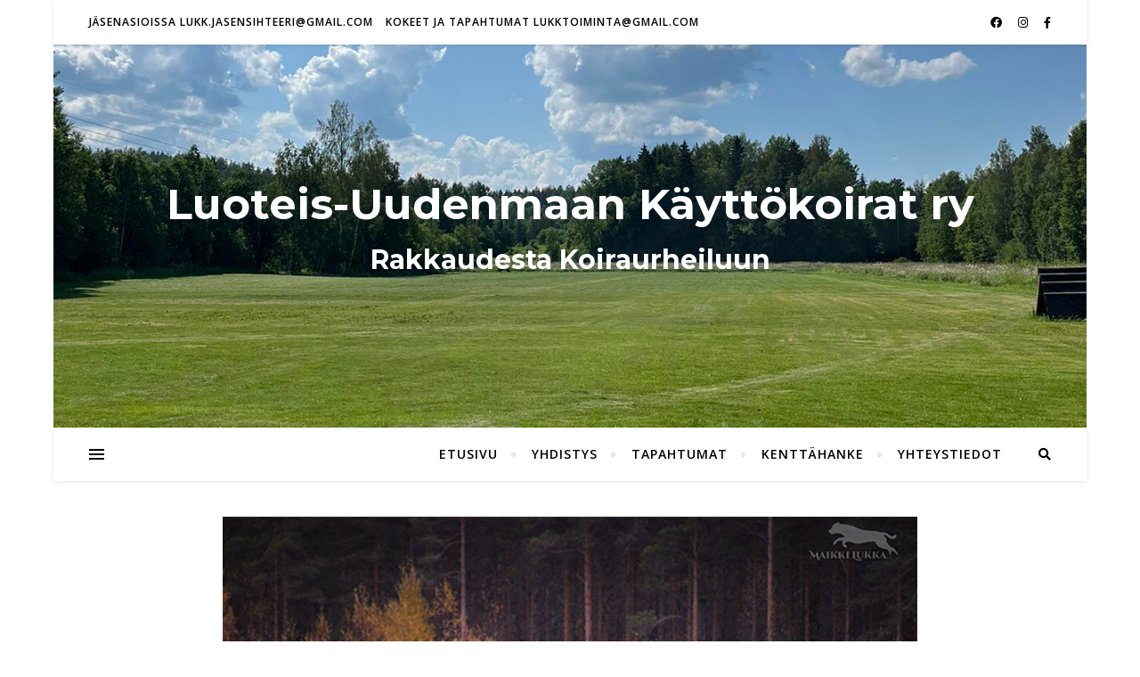

--- FILE ---
content_type: text/html; charset=UTF-8
request_url: https://www.lukkry.fi/?p=2668
body_size: 15995
content:
<!DOCTYPE html>
<html lang="fi">
<head>
	<meta charset="UTF-8">
	<meta name="viewport" content="width=device-width, initial-scale=1.0" />
	<link rel="profile" href="http://gmpg.org/xfn/11">

<title>Henrikalle ja Pokalle IFH RM-mestaruus &#8211; Luoteis-Uudenmaan K&auml;ytt&ouml;koirat ry</title>
<meta name='robots' content='max-image-preview:large' />
	<style>img:is([sizes="auto" i], [sizes^="auto," i]) { contain-intrinsic-size: 3000px 1500px }</style>
	<link rel='dns-prefetch' href='//fonts.googleapis.com' />
<link rel="alternate" type="application/rss+xml" title="Luoteis-Uudenmaan K&auml;ytt&ouml;koirat ry &raquo; syöte" href="https://www.lukkry.fi/?feed=rss2" />
<link rel="alternate" type="application/rss+xml" title="Luoteis-Uudenmaan K&auml;ytt&ouml;koirat ry &raquo; kommenttien syöte" href="https://www.lukkry.fi/?feed=comments-rss2" />
<script type="text/javascript">
/* <![CDATA[ */
window._wpemojiSettings = {"baseUrl":"https:\/\/s.w.org\/images\/core\/emoji\/16.0.1\/72x72\/","ext":".png","svgUrl":"https:\/\/s.w.org\/images\/core\/emoji\/16.0.1\/svg\/","svgExt":".svg","source":{"concatemoji":"https:\/\/www.lukkry.fi\/wp-includes\/js\/wp-emoji-release.min.js?ver=6.8.3"}};
/*! This file is auto-generated */
!function(s,n){var o,i,e;function c(e){try{var t={supportTests:e,timestamp:(new Date).valueOf()};sessionStorage.setItem(o,JSON.stringify(t))}catch(e){}}function p(e,t,n){e.clearRect(0,0,e.canvas.width,e.canvas.height),e.fillText(t,0,0);var t=new Uint32Array(e.getImageData(0,0,e.canvas.width,e.canvas.height).data),a=(e.clearRect(0,0,e.canvas.width,e.canvas.height),e.fillText(n,0,0),new Uint32Array(e.getImageData(0,0,e.canvas.width,e.canvas.height).data));return t.every(function(e,t){return e===a[t]})}function u(e,t){e.clearRect(0,0,e.canvas.width,e.canvas.height),e.fillText(t,0,0);for(var n=e.getImageData(16,16,1,1),a=0;a<n.data.length;a++)if(0!==n.data[a])return!1;return!0}function f(e,t,n,a){switch(t){case"flag":return n(e,"\ud83c\udff3\ufe0f\u200d\u26a7\ufe0f","\ud83c\udff3\ufe0f\u200b\u26a7\ufe0f")?!1:!n(e,"\ud83c\udde8\ud83c\uddf6","\ud83c\udde8\u200b\ud83c\uddf6")&&!n(e,"\ud83c\udff4\udb40\udc67\udb40\udc62\udb40\udc65\udb40\udc6e\udb40\udc67\udb40\udc7f","\ud83c\udff4\u200b\udb40\udc67\u200b\udb40\udc62\u200b\udb40\udc65\u200b\udb40\udc6e\u200b\udb40\udc67\u200b\udb40\udc7f");case"emoji":return!a(e,"\ud83e\udedf")}return!1}function g(e,t,n,a){var r="undefined"!=typeof WorkerGlobalScope&&self instanceof WorkerGlobalScope?new OffscreenCanvas(300,150):s.createElement("canvas"),o=r.getContext("2d",{willReadFrequently:!0}),i=(o.textBaseline="top",o.font="600 32px Arial",{});return e.forEach(function(e){i[e]=t(o,e,n,a)}),i}function t(e){var t=s.createElement("script");t.src=e,t.defer=!0,s.head.appendChild(t)}"undefined"!=typeof Promise&&(o="wpEmojiSettingsSupports",i=["flag","emoji"],n.supports={everything:!0,everythingExceptFlag:!0},e=new Promise(function(e){s.addEventListener("DOMContentLoaded",e,{once:!0})}),new Promise(function(t){var n=function(){try{var e=JSON.parse(sessionStorage.getItem(o));if("object"==typeof e&&"number"==typeof e.timestamp&&(new Date).valueOf()<e.timestamp+604800&&"object"==typeof e.supportTests)return e.supportTests}catch(e){}return null}();if(!n){if("undefined"!=typeof Worker&&"undefined"!=typeof OffscreenCanvas&&"undefined"!=typeof URL&&URL.createObjectURL&&"undefined"!=typeof Blob)try{var e="postMessage("+g.toString()+"("+[JSON.stringify(i),f.toString(),p.toString(),u.toString()].join(",")+"));",a=new Blob([e],{type:"text/javascript"}),r=new Worker(URL.createObjectURL(a),{name:"wpTestEmojiSupports"});return void(r.onmessage=function(e){c(n=e.data),r.terminate(),t(n)})}catch(e){}c(n=g(i,f,p,u))}t(n)}).then(function(e){for(var t in e)n.supports[t]=e[t],n.supports.everything=n.supports.everything&&n.supports[t],"flag"!==t&&(n.supports.everythingExceptFlag=n.supports.everythingExceptFlag&&n.supports[t]);n.supports.everythingExceptFlag=n.supports.everythingExceptFlag&&!n.supports.flag,n.DOMReady=!1,n.readyCallback=function(){n.DOMReady=!0}}).then(function(){return e}).then(function(){var e;n.supports.everything||(n.readyCallback(),(e=n.source||{}).concatemoji?t(e.concatemoji):e.wpemoji&&e.twemoji&&(t(e.twemoji),t(e.wpemoji)))}))}((window,document),window._wpemojiSettings);
/* ]]> */
</script>
<link rel='stylesheet' id='pt-cv-public-style-css' href='https://www.lukkry.fi/wp-content/plugins/content-views-query-and-display-post-page/public/assets/css/cv.css?ver=4.2' type='text/css' media='all' />
<style id='wp-emoji-styles-inline-css' type='text/css'>

	img.wp-smiley, img.emoji {
		display: inline !important;
		border: none !important;
		box-shadow: none !important;
		height: 1em !important;
		width: 1em !important;
		margin: 0 0.07em !important;
		vertical-align: -0.1em !important;
		background: none !important;
		padding: 0 !important;
	}
</style>
<link rel='stylesheet' id='wp-block-library-css' href='https://www.lukkry.fi/wp-includes/css/dist/block-library/style.min.css?ver=6.8.3' type='text/css' media='all' />
<style id='classic-theme-styles-inline-css' type='text/css'>
/*! This file is auto-generated */
.wp-block-button__link{color:#fff;background-color:#32373c;border-radius:9999px;box-shadow:none;text-decoration:none;padding:calc(.667em + 2px) calc(1.333em + 2px);font-size:1.125em}.wp-block-file__button{background:#32373c;color:#fff;text-decoration:none}
</style>
<style id='sign-up-sheets-sheet-style-inline-css' type='text/css'>
/*!***************************************************************************************************************************************************************************************************************************************!*\
  !*** css ./node_modules/css-loader/dist/cjs.js??ruleSet[1].rules[3].use[1]!./node_modules/postcss-loader/dist/cjs.js??ruleSet[1].rules[3].use[2]!./node_modules/sass-loader/dist/cjs.js??ruleSet[1].rules[3].use[3]!./src/style.scss ***!
  \***************************************************************************************************************************************************************************************************************************************/


</style>
<style id='global-styles-inline-css' type='text/css'>
:root{--wp--preset--aspect-ratio--square: 1;--wp--preset--aspect-ratio--4-3: 4/3;--wp--preset--aspect-ratio--3-4: 3/4;--wp--preset--aspect-ratio--3-2: 3/2;--wp--preset--aspect-ratio--2-3: 2/3;--wp--preset--aspect-ratio--16-9: 16/9;--wp--preset--aspect-ratio--9-16: 9/16;--wp--preset--color--black: #000000;--wp--preset--color--cyan-bluish-gray: #abb8c3;--wp--preset--color--white: #ffffff;--wp--preset--color--pale-pink: #f78da7;--wp--preset--color--vivid-red: #cf2e2e;--wp--preset--color--luminous-vivid-orange: #ff6900;--wp--preset--color--luminous-vivid-amber: #fcb900;--wp--preset--color--light-green-cyan: #7bdcb5;--wp--preset--color--vivid-green-cyan: #00d084;--wp--preset--color--pale-cyan-blue: #8ed1fc;--wp--preset--color--vivid-cyan-blue: #0693e3;--wp--preset--color--vivid-purple: #9b51e0;--wp--preset--gradient--vivid-cyan-blue-to-vivid-purple: linear-gradient(135deg,rgba(6,147,227,1) 0%,rgb(155,81,224) 100%);--wp--preset--gradient--light-green-cyan-to-vivid-green-cyan: linear-gradient(135deg,rgb(122,220,180) 0%,rgb(0,208,130) 100%);--wp--preset--gradient--luminous-vivid-amber-to-luminous-vivid-orange: linear-gradient(135deg,rgba(252,185,0,1) 0%,rgba(255,105,0,1) 100%);--wp--preset--gradient--luminous-vivid-orange-to-vivid-red: linear-gradient(135deg,rgba(255,105,0,1) 0%,rgb(207,46,46) 100%);--wp--preset--gradient--very-light-gray-to-cyan-bluish-gray: linear-gradient(135deg,rgb(238,238,238) 0%,rgb(169,184,195) 100%);--wp--preset--gradient--cool-to-warm-spectrum: linear-gradient(135deg,rgb(74,234,220) 0%,rgb(151,120,209) 20%,rgb(207,42,186) 40%,rgb(238,44,130) 60%,rgb(251,105,98) 80%,rgb(254,248,76) 100%);--wp--preset--gradient--blush-light-purple: linear-gradient(135deg,rgb(255,206,236) 0%,rgb(152,150,240) 100%);--wp--preset--gradient--blush-bordeaux: linear-gradient(135deg,rgb(254,205,165) 0%,rgb(254,45,45) 50%,rgb(107,0,62) 100%);--wp--preset--gradient--luminous-dusk: linear-gradient(135deg,rgb(255,203,112) 0%,rgb(199,81,192) 50%,rgb(65,88,208) 100%);--wp--preset--gradient--pale-ocean: linear-gradient(135deg,rgb(255,245,203) 0%,rgb(182,227,212) 50%,rgb(51,167,181) 100%);--wp--preset--gradient--electric-grass: linear-gradient(135deg,rgb(202,248,128) 0%,rgb(113,206,126) 100%);--wp--preset--gradient--midnight: linear-gradient(135deg,rgb(2,3,129) 0%,rgb(40,116,252) 100%);--wp--preset--font-size--small: 13px;--wp--preset--font-size--medium: 20px;--wp--preset--font-size--large: 36px;--wp--preset--font-size--x-large: 42px;--wp--preset--spacing--20: 0.44rem;--wp--preset--spacing--30: 0.67rem;--wp--preset--spacing--40: 1rem;--wp--preset--spacing--50: 1.5rem;--wp--preset--spacing--60: 2.25rem;--wp--preset--spacing--70: 3.38rem;--wp--preset--spacing--80: 5.06rem;--wp--preset--shadow--natural: 6px 6px 9px rgba(0, 0, 0, 0.2);--wp--preset--shadow--deep: 12px 12px 50px rgba(0, 0, 0, 0.4);--wp--preset--shadow--sharp: 6px 6px 0px rgba(0, 0, 0, 0.2);--wp--preset--shadow--outlined: 6px 6px 0px -3px rgba(255, 255, 255, 1), 6px 6px rgba(0, 0, 0, 1);--wp--preset--shadow--crisp: 6px 6px 0px rgba(0, 0, 0, 1);}:where(.is-layout-flex){gap: 0.5em;}:where(.is-layout-grid){gap: 0.5em;}body .is-layout-flex{display: flex;}.is-layout-flex{flex-wrap: wrap;align-items: center;}.is-layout-flex > :is(*, div){margin: 0;}body .is-layout-grid{display: grid;}.is-layout-grid > :is(*, div){margin: 0;}:where(.wp-block-columns.is-layout-flex){gap: 2em;}:where(.wp-block-columns.is-layout-grid){gap: 2em;}:where(.wp-block-post-template.is-layout-flex){gap: 1.25em;}:where(.wp-block-post-template.is-layout-grid){gap: 1.25em;}.has-black-color{color: var(--wp--preset--color--black) !important;}.has-cyan-bluish-gray-color{color: var(--wp--preset--color--cyan-bluish-gray) !important;}.has-white-color{color: var(--wp--preset--color--white) !important;}.has-pale-pink-color{color: var(--wp--preset--color--pale-pink) !important;}.has-vivid-red-color{color: var(--wp--preset--color--vivid-red) !important;}.has-luminous-vivid-orange-color{color: var(--wp--preset--color--luminous-vivid-orange) !important;}.has-luminous-vivid-amber-color{color: var(--wp--preset--color--luminous-vivid-amber) !important;}.has-light-green-cyan-color{color: var(--wp--preset--color--light-green-cyan) !important;}.has-vivid-green-cyan-color{color: var(--wp--preset--color--vivid-green-cyan) !important;}.has-pale-cyan-blue-color{color: var(--wp--preset--color--pale-cyan-blue) !important;}.has-vivid-cyan-blue-color{color: var(--wp--preset--color--vivid-cyan-blue) !important;}.has-vivid-purple-color{color: var(--wp--preset--color--vivid-purple) !important;}.has-black-background-color{background-color: var(--wp--preset--color--black) !important;}.has-cyan-bluish-gray-background-color{background-color: var(--wp--preset--color--cyan-bluish-gray) !important;}.has-white-background-color{background-color: var(--wp--preset--color--white) !important;}.has-pale-pink-background-color{background-color: var(--wp--preset--color--pale-pink) !important;}.has-vivid-red-background-color{background-color: var(--wp--preset--color--vivid-red) !important;}.has-luminous-vivid-orange-background-color{background-color: var(--wp--preset--color--luminous-vivid-orange) !important;}.has-luminous-vivid-amber-background-color{background-color: var(--wp--preset--color--luminous-vivid-amber) !important;}.has-light-green-cyan-background-color{background-color: var(--wp--preset--color--light-green-cyan) !important;}.has-vivid-green-cyan-background-color{background-color: var(--wp--preset--color--vivid-green-cyan) !important;}.has-pale-cyan-blue-background-color{background-color: var(--wp--preset--color--pale-cyan-blue) !important;}.has-vivid-cyan-blue-background-color{background-color: var(--wp--preset--color--vivid-cyan-blue) !important;}.has-vivid-purple-background-color{background-color: var(--wp--preset--color--vivid-purple) !important;}.has-black-border-color{border-color: var(--wp--preset--color--black) !important;}.has-cyan-bluish-gray-border-color{border-color: var(--wp--preset--color--cyan-bluish-gray) !important;}.has-white-border-color{border-color: var(--wp--preset--color--white) !important;}.has-pale-pink-border-color{border-color: var(--wp--preset--color--pale-pink) !important;}.has-vivid-red-border-color{border-color: var(--wp--preset--color--vivid-red) !important;}.has-luminous-vivid-orange-border-color{border-color: var(--wp--preset--color--luminous-vivid-orange) !important;}.has-luminous-vivid-amber-border-color{border-color: var(--wp--preset--color--luminous-vivid-amber) !important;}.has-light-green-cyan-border-color{border-color: var(--wp--preset--color--light-green-cyan) !important;}.has-vivid-green-cyan-border-color{border-color: var(--wp--preset--color--vivid-green-cyan) !important;}.has-pale-cyan-blue-border-color{border-color: var(--wp--preset--color--pale-cyan-blue) !important;}.has-vivid-cyan-blue-border-color{border-color: var(--wp--preset--color--vivid-cyan-blue) !important;}.has-vivid-purple-border-color{border-color: var(--wp--preset--color--vivid-purple) !important;}.has-vivid-cyan-blue-to-vivid-purple-gradient-background{background: var(--wp--preset--gradient--vivid-cyan-blue-to-vivid-purple) !important;}.has-light-green-cyan-to-vivid-green-cyan-gradient-background{background: var(--wp--preset--gradient--light-green-cyan-to-vivid-green-cyan) !important;}.has-luminous-vivid-amber-to-luminous-vivid-orange-gradient-background{background: var(--wp--preset--gradient--luminous-vivid-amber-to-luminous-vivid-orange) !important;}.has-luminous-vivid-orange-to-vivid-red-gradient-background{background: var(--wp--preset--gradient--luminous-vivid-orange-to-vivid-red) !important;}.has-very-light-gray-to-cyan-bluish-gray-gradient-background{background: var(--wp--preset--gradient--very-light-gray-to-cyan-bluish-gray) !important;}.has-cool-to-warm-spectrum-gradient-background{background: var(--wp--preset--gradient--cool-to-warm-spectrum) !important;}.has-blush-light-purple-gradient-background{background: var(--wp--preset--gradient--blush-light-purple) !important;}.has-blush-bordeaux-gradient-background{background: var(--wp--preset--gradient--blush-bordeaux) !important;}.has-luminous-dusk-gradient-background{background: var(--wp--preset--gradient--luminous-dusk) !important;}.has-pale-ocean-gradient-background{background: var(--wp--preset--gradient--pale-ocean) !important;}.has-electric-grass-gradient-background{background: var(--wp--preset--gradient--electric-grass) !important;}.has-midnight-gradient-background{background: var(--wp--preset--gradient--midnight) !important;}.has-small-font-size{font-size: var(--wp--preset--font-size--small) !important;}.has-medium-font-size{font-size: var(--wp--preset--font-size--medium) !important;}.has-large-font-size{font-size: var(--wp--preset--font-size--large) !important;}.has-x-large-font-size{font-size: var(--wp--preset--font-size--x-large) !important;}
:where(.wp-block-post-template.is-layout-flex){gap: 1.25em;}:where(.wp-block-post-template.is-layout-grid){gap: 1.25em;}
:where(.wp-block-columns.is-layout-flex){gap: 2em;}:where(.wp-block-columns.is-layout-grid){gap: 2em;}
:root :where(.wp-block-pullquote){font-size: 1.5em;line-height: 1.6;}
</style>
<link rel='stylesheet' id='bard-style-css' href='https://www.lukkry.fi/wp-content/themes/bard/style.css?ver=1.4.9.8' type='text/css' media='all' />
<link rel='stylesheet' id='fontawesome-css' href='https://www.lukkry.fi/wp-content/themes/bard/assets/css/fontawesome/all.min.css?ver=6.8.3' type='text/css' media='all' />
<link rel='stylesheet' id='fontello-css' href='https://www.lukkry.fi/wp-content/themes/bard/assets/css/fontello.css?ver=6.8.3' type='text/css' media='all' />
<link rel='stylesheet' id='slick-css' href='https://www.lukkry.fi/wp-content/themes/bard/assets/css/slick.css?ver=6.8.3' type='text/css' media='all' />
<link rel='stylesheet' id='scrollbar-css' href='https://www.lukkry.fi/wp-content/themes/bard/assets/css/perfect-scrollbar.css?ver=6.8.3' type='text/css' media='all' />
<link rel='stylesheet' id='bard-woocommerce-css' href='https://www.lukkry.fi/wp-content/themes/bard/assets/css/woocommerce.css?ver=6.8.3' type='text/css' media='all' />
<link rel='stylesheet' id='bard-responsive-css' href='https://www.lukkry.fi/wp-content/themes/bard/assets/css/responsive.css?ver=6.8.3' type='text/css' media='all' />
<link rel='stylesheet' id='bard-montserratr-font-css' href='//fonts.googleapis.com/css?family=Montserrat%3A300%2C300i%2C400%2C400i%2C500%2C500i%2C600%2C600i%2C700%2C700i&#038;ver=1.0.0' type='text/css' media='all' />
<link rel='stylesheet' id='bard-opensans-font-css' href='//fonts.googleapis.com/css?family=Open+Sans%3A400%2C400i%2C600%2C600i%2C700%2C700i&#038;ver=1.0.0' type='text/css' media='all' />
<link rel='stylesheet' id='bard-arizonia-font-css' href='//fonts.googleapis.com/css?family=Arizonia%3A300%2C300i%2C400%2C400i%2C500%2C500i%2C600%2C600i%2C700%2C700i&#038;ver=1.0.0' type='text/css' media='all' />
<link rel='stylesheet' id='dashicons-css' href='https://www.lukkry.fi/wp-includes/css/dashicons.min.css?ver=6.8.3' type='text/css' media='all' />
<link rel='stylesheet' id='my-calendar-lists-css' href='https://www.lukkry.fi/wp-content/plugins/my-calendar/css/list-presets.css?ver=3.6.16' type='text/css' media='all' />
<link rel='stylesheet' id='my-calendar-reset-css' href='https://www.lukkry.fi/wp-content/plugins/my-calendar/css/reset.css?ver=3.6.16' type='text/css' media='all' />
<link rel='stylesheet' id='my-calendar-style-css' href='https://www.lukkry.fi/wp-content/plugins/my-calendar/styles/light.css?ver=3.6.16-light-css' type='text/css' media='all' />
<style id='my-calendar-style-inline-css' type='text/css'>

/* Styles by My Calendar - Joe Dolson https://www.joedolson.com/ */

.my-calendar-modal .event-title svg { background-color: #aee1f9; padding: 3px; }
.mc-main .mc_kokeet .event-title, .mc-main .mc_kokeet .event-title a { background: #aee1f9 !important; color: #000000 !important; }
.mc-main .mc_kokeet .event-title button { background: #aee1f9 !important; color: #000000 !important; }
.mc-main .mc_kokeet .event-title a:hover, .mc-main .mc_kokeet .event-title a:focus { background: #e1ffff !important;}
.mc-main .mc_kokeet .event-title button:hover, .mc-main .mc_kokeet .event-title button:focus { background: #e1ffff !important;}
.my-calendar-modal .event-title svg { background-color: #b8aef9; padding: 3px; }
.mc-main .mc_muu-toiminta .event-title, .mc-main .mc_muu-toiminta .event-title a { background: #b8aef9 !important; color: #000000 !important; }
.mc-main .mc_muu-toiminta .event-title button { background: #b8aef9 !important; color: #000000 !important; }
.mc-main .mc_muu-toiminta .event-title a:hover, .mc-main .mc_muu-toiminta .event-title a:focus { background: #ebe1ff !important;}
.mc-main .mc_muu-toiminta .event-title button:hover, .mc-main .mc_muu-toiminta .event-title button:focus { background: #ebe1ff !important;}
.my-calendar-modal .event-title svg { background-color: #f9daae; padding: 3px; }
.mc-main .mc_talkoot .event-title, .mc-main .mc_talkoot .event-title a { background: #f9daae !important; color: #000000 !important; }
.mc-main .mc_talkoot .event-title button { background: #f9daae !important; color: #000000 !important; }
.mc-main .mc_talkoot .event-title a:hover, .mc-main .mc_talkoot .event-title a:focus { background: #ffffe1 !important;}
.mc-main .mc_talkoot .event-title button:hover, .mc-main .mc_talkoot .event-title button:focus { background: #ffffe1 !important;}
.mc-main, .mc-event, .my-calendar-modal, .my-calendar-modal-overlay, .mc-event-list {--close-button: #b32d2e; --search-highlight-bg: #f5e6ab; --navbar-background: transparent; --nav-button-bg: #fff; --nav-button-color: #313233; --nav-button-border: #313233; --nav-input-border: #313233; --nav-input-background: #fff; --nav-input-color: #313233; --grid-cell-border: #0000001f; --grid-header-border: #313233; --grid-header-color: #313233; --grid-weekend-color: #313233; --grid-header-bg: transparent; --grid-weekend-bg: transparent; --grid-cell-background: transparent; --current-day-border: #313233; --current-day-color: #313233; --current-day-bg: transparent; --date-has-events-bg: #313233; --date-has-events-color: #f6f7f7; --primary-dark: #313233; --primary-light: #f6f7f7; --secondary-light: #fff; --secondary-dark: #000; --highlight-dark: #646970; --highlight-light: #f0f0f1; --calendar-heading: clamp( 1.125rem, 24px, 2.5rem ); --event-title: clamp( 1.25rem, 24px, 2.5rem ); --grid-date: 16px; --grid-date-heading: clamp( .75rem, 16px, 1.5rem ); --modal-title: 1.5rem; --navigation-controls: clamp( .75rem, 16px, 1.5rem ); --card-heading: 1.125rem; --list-date: 1.25rem; --author-card: clamp( .75rem, 14px, 1.5rem); --single-event-title: clamp( 1.25rem, 24px, 2.5rem ); --mini-time-text: clamp( .75rem, 14px 1.25rem ); --list-event-date: 1.25rem; --list-event-title: 1.2rem; --grid-max-width: 1260px; --list-preset-border-color: #000000; --list-preset-stripe-background: rgba( 0,0,0,.04 ); --list-preset-date-badge-background: #000; --list-preset-date-badge-color: #fff; --list-preset-background: transparent; --category-mc_kokeet: #aee1f9; --category-mc_muu-toiminta: #b8aef9; --category-mc_talkoot: #f9daae; }
</style>
<script type="text/javascript" src="https://www.lukkry.fi/wp-includes/js/jquery/jquery.min.js?ver=3.7.1" id="jquery-core-js"></script>
<script type="text/javascript" src="https://www.lukkry.fi/wp-includes/js/jquery/jquery-migrate.min.js?ver=3.4.1" id="jquery-migrate-js"></script>
<link rel="https://api.w.org/" href="https://www.lukkry.fi/index.php?rest_route=/" /><link rel="alternate" title="JSON" type="application/json" href="https://www.lukkry.fi/index.php?rest_route=/wp/v2/posts/2668" /><link rel="EditURI" type="application/rsd+xml" title="RSD" href="https://www.lukkry.fi/xmlrpc.php?rsd" />
<meta name="generator" content="WordPress 6.8.3" />
<link rel="canonical" href="https://www.lukkry.fi/?p=2668" />
<link rel='shortlink' href='https://www.lukkry.fi/?p=2668' />
<link rel="alternate" title="oEmbed (JSON)" type="application/json+oembed" href="https://www.lukkry.fi/index.php?rest_route=%2Foembed%2F1.0%2Fembed&#038;url=https%3A%2F%2Fwww.lukkry.fi%2F%3Fp%3D2668" />
<link rel="alternate" title="oEmbed (XML)" type="text/xml+oembed" href="https://www.lukkry.fi/index.php?rest_route=%2Foembed%2F1.0%2Fembed&#038;url=https%3A%2F%2Fwww.lukkry.fi%2F%3Fp%3D2668&#038;format=xml" />
<style id="bard_dynamic_css">body {background-color: #ffffff;}#top-bar {background-color: #ffffff;}#top-bar a {color: #000000;}#top-bar a:hover,#top-bar li.current-menu-item > a,#top-bar li.current-menu-ancestor > a,#top-bar .sub-menu li.current-menu-item > a,#top-bar .sub-menu li.current-menu-ancestor> a {color: #00a9ff;}#top-menu .sub-menu,#top-menu .sub-menu a {background-color: #ffffff;border-color: rgba(0,0,0, 0.05);}.header-logo a,.site-description,.header-socials-icon {color: #000000;}.site-description:before,.site-description:after {background: #000000;}.header-logo a:hover,.header-socials-icon:hover {color: #111111;}.entry-header {background-color: #ffffff;}#main-nav {background-color: #ffffff;box-shadow: 0px 1px 5px rgba(0,0,0, 0.1);}#main-nav a,#main-nav i,#main-nav #s {color: #000000;}.main-nav-sidebar div span,.sidebar-alt-close-btn span,.btn-tooltip {background-color: #000000;}.btn-tooltip:before {border-top-color: #000000;}#main-nav a:hover,#main-nav i:hover,#main-nav li.current-menu-item > a,#main-nav li.current-menu-ancestor > a,#main-nav .sub-menu li.current-menu-item > a,#main-nav .sub-menu li.current-menu-ancestor > a {color: #00a9ff;}.main-nav-sidebar:hover div span {background-color: #00a9ff;}#main-menu .sub-menu,#main-menu .sub-menu a {background-color: #ffffff;border-color: rgba(0,0,0, 0.05);}#main-nav #s {background-color: #ffffff;}#main-nav #s::-webkit-input-placeholder { /* Chrome/Opera/Safari */color: rgba(0,0,0, 0.7);}#main-nav #s::-moz-placeholder { /* Firefox 19+ */color: rgba(0,0,0, 0.7);}#main-nav #s:-ms-input-placeholder { /* IE 10+ */color: rgba(0,0,0, 0.7);}#main-nav #s:-moz-placeholder { /* Firefox 18- */color: rgba(0,0,0, 0.7);}/* Background */.sidebar-alt,.main-content,.featured-slider-area,#featured-links,.page-content select,.page-content input,.page-content textarea {background-color: #ffffff;}.featured-link .cv-inner {border-color: rgba(255,255,255, 0.4);}.featured-link:hover .cv-inner {border-color: rgba(255,255,255, 0.8);}#featured-links h6 {background-color: #ffffff;color: #000000;}/* Text */.page-content,.page-content select,.page-content input,.page-content textarea,.page-content .post-author a,.page-content .bard-widget a,.page-content .comment-author {color: #464646;}/* Title */.page-content h1,.page-content h2,.page-content h3,.page-content h4,.page-content h5,.page-content h6,.page-content .post-title a,.page-content .post-author a,.page-content .author-description h3 a,.page-content .related-posts h5 a,.page-content .blog-pagination .previous-page a,.page-content .blog-pagination .next-page a,blockquote,.page-content .post-share a,.page-content .read-more a {color: #030303;}.widget_wysija .widget-title h4:after {background-color: #030303;}.page-content .read-more a:hover,.page-content .post-title a:hover {color: rgba(3,3,3, 0.75);}/* Meta */.page-content .post-author,.page-content .post-comments,.page-content .post-date,.page-content .post-meta,.page-content .post-meta a,.page-content .related-post-date,.page-content .comment-meta a,.page-content .author-share a,.page-content .post-tags a,.page-content .tagcloud a,.widget_categories li,.widget_archive li,.ahse-subscribe-box p,.rpwwt-post-author,.rpwwt-post-categories,.rpwwt-post-date,.rpwwt-post-comments-number,.copyright-info,#page-footer .copyright-info a,.footer-menu-container,#page-footer .footer-menu-container a,.single-navigation span,.comment-notes {color: #a1a1a1;}.page-content input::-webkit-input-placeholder { /* Chrome/Opera/Safari */color: #a1a1a1;}.page-content input::-moz-placeholder { /* Firefox 19+ */color: #a1a1a1;}.page-content input:-ms-input-placeholder { /* IE 10+ */color: #a1a1a1;}.page-content input:-moz-placeholder { /* Firefox 18- */color: #a1a1a1;}/* Accent */a,.post-categories,#page-wrap .bard-widget.widget_text a,.scrolltop,.required {color: #00a9ff;}/* Disable TMP.page-content .elementor a,.page-content .elementor a:hover {color: inherit;}*/.ps-container > .ps-scrollbar-y-rail > .ps-scrollbar-y,.read-more a:after {background: #00a9ff;}a:hover,.scrolltop:hover {color: rgba(0,169,255, 0.8);}blockquote {border-color: #00a9ff;}.widget-title h4 {border-top-color: #00a9ff;}/* Selection */::-moz-selection {color: #ffffff;background: #00a9ff;}::selection {color: #ffffff;background: #00a9ff;}/* Border */.page-content .post-footer,.blog-list-style,.page-content .author-description,.page-content .related-posts,.page-content .entry-comments,.page-content .bard-widget li,.page-content #wp-calendar,.page-content #wp-calendar caption,.page-content #wp-calendar tbody td,.page-content .widget_nav_menu li a,.page-content .tagcloud a,.page-content select,.page-content input,.page-content textarea,.post-tags a,.gallery-caption,.wp-caption-text,table tr,table th,table td,pre,.single-navigation {border-color: #e8e8e8;}#main-menu > li:after,.border-divider,hr {background-color: #e8e8e8;}/* Buttons */.widget_search .svg-fa-wrap,.widget_search #searchsubmit,.wp-block-search button,.page-content .submit,.page-content .blog-pagination.numeric a,.page-content .post-password-form input[type="submit"],.page-content .wpcf7 [type="submit"] {color: #ffffff;background-color: #333333;}.page-content .submit:hover,.page-content .blog-pagination.numeric a:hover,.page-content .blog-pagination.numeric span,.page-content .bard-subscribe-box input[type="submit"],.page-content .widget_wysija input[type="submit"],.page-content .post-password-form input[type="submit"]:hover,.page-content .wpcf7 [type="submit"]:hover {color: #ffffff;background-color: #00a9ff;}/* Image Overlay */.image-overlay,#infscr-loading,.page-content h4.image-overlay {color: #ffffff;background-color: rgba(73,73,73, 0.2);}.image-overlay a,.post-slider .prev-arrow,.post-slider .next-arrow,.page-content .image-overlay a,#featured-slider .slider-dots {color: #ffffff;}.slide-caption {background: rgba(255,255,255, 0.95);}#featured-slider .prev-arrow,#featured-slider .next-arrow,#featured-slider .slick-active,.slider-title:after {background: #ffffff;}.footer-socials,.footer-widgets {background: #ffffff;}.instagram-title {background: rgba(255,255,255, 0.85);}#page-footer,#page-footer a,#page-footer select,#page-footer input,#page-footer textarea {color: #222222;}#page-footer #s::-webkit-input-placeholder { /* Chrome/Opera/Safari */color: #222222;}#page-footer #s::-moz-placeholder { /* Firefox 19+ */color: #222222;}#page-footer #s:-ms-input-placeholder { /* IE 10+ */color: #222222;}#page-footer #s:-moz-placeholder { /* Firefox 18- */color: #222222;}/* Title */#page-footer h1,#page-footer h2,#page-footer h3,#page-footer h4,#page-footer h5,#page-footer h6,#page-footer .footer-socials a{color: #111111;}#page-footer a:hover {color: #00a9ff;}/* Border */#page-footer a,#page-footer .bard-widget li,#page-footer #wp-calendar,#page-footer #wp-calendar caption,#page-footer #wp-calendar tbody td,#page-footer .widget_nav_menu li a,#page-footer select,#page-footer input,#page-footer textarea,#page-footer .widget-title h4:before,#page-footer .widget-title h4:after,.alt-widget-title,.footer-widgets {border-color: #e8e8e8;}.sticky,.footer-copyright,.bard-widget.widget_wysija {background-color: #f6f6f6;}.bard-preloader-wrap {background-color: #ffffff;}.boxed-wrapper {max-width: 1160px;}.sidebar-alt {max-width: 340px;left: -340px; padding: 85px 35px 0px;}.sidebar-left,.sidebar-right {width: 302px;}.main-container {width: 100%;}#top-bar > div,#main-nav > div,#featured-links,.main-content,.page-footer-inner,.featured-slider-area.boxed-wrapper {padding-left: 40px;padding-right: 40px;}.bard-instagram-widget #sb_instagram {max-width: none !important;}.bard-instagram-widget #sbi_images {display: -webkit-box;display: -ms-flexbox;display: flex;}.bard-instagram-widget #sbi_images .sbi_photo {height: auto !important;}.bard-instagram-widget #sbi_images .sbi_photo img {display: block !important;}.bard-widget #sbi_images .sbi_photo {height: auto !important;}.bard-widget #sbi_images .sbi_photo img {display: block !important;}@media screen and ( max-width: 979px ) {.top-bar-socials {float: none !important;}.top-bar-socials a {line-height: 40px !important;}}.entry-header {height: 450px;background-image: url(https://www.lukkry.fi/wp-content/uploads/2025/11/isokuva.png);background-size: cover;}.entry-header {background-position: center center;}.logo-img {max-width: 500px;}#main-nav {text-align: right;}.main-nav-buttons { float: left; margin-right: 20px;}.main-nav-icons { float: right; margin-left: 20px;}#featured-links .featured-link {margin-right: 25px;}#featured-links .featured-link:last-of-type {margin-right: 0;}#featured-links .featured-link {width: calc( (100% - 50px) / 3 - 1px);width: -webkit-calc( (100% - 50px) / 3- 1px);}.blog-grid > li {display: inline-block;vertical-align: top;margin-right: 32px;margin-bottom: 35px;}.blog-grid > li.blog-grid-style {width: calc((100% - 32px ) /2 - 1px);width: -webkit-calc((100% - 32px ) /2 - 1px);}@media screen and ( min-width: 979px ) {.blog-grid > .blog-list-style:nth-last-of-type(-n+1) {margin-bottom: 0;}.blog-grid > .blog-grid-style:nth-last-of-type(-n+2) { margin-bottom: 0;}}@media screen and ( max-width: 640px ) {.blog-grid > li:nth-last-of-type(-n+1) {margin-bottom: 0;}}.blog-grid > li:nth-of-type(2n+2) {margin-right: 0;}.header-logo a {font-family: 'Arizonia';}#top-menu li a {font-family: 'Open Sans';}#main-menu li a {font-family: 'Open Sans';}#mobile-menu li {font-family: 'Open Sans';}#top-menu li a,#main-menu li a,#mobile-menu li {text-transform: uppercase;}.footer-widgets .page-footer-inner > .bard-widget {width: 30%;margin-right: 5%;}.footer-widgets .page-footer-inner > .bard-widget:nth-child(3n+3) {margin-right: 0;}.footer-widgets .page-footer-inner > .bard-widget:nth-child(3n+4) {clear: both;}.woocommerce div.product .stock,.woocommerce div.product p.price,.woocommerce div.product span.price,.woocommerce ul.products li.product .price,.woocommerce-Reviews .woocommerce-review__author,.woocommerce form .form-row .required,.woocommerce form .form-row.woocommerce-invalid label,.woocommerce .page-content div.product .woocommerce-tabs ul.tabs li a {color: #464646;}.woocommerce a.remove:hover {color: #464646 !important;}.woocommerce a.remove,.woocommerce .product_meta,.page-content .woocommerce-breadcrumb,.page-content .woocommerce-review-link,.page-content .woocommerce-breadcrumb a,.page-content .woocommerce-MyAccount-navigation-link a,.woocommerce .woocommerce-info:before,.woocommerce .page-content .woocommerce-result-count,.woocommerce-page .page-content .woocommerce-result-count,.woocommerce-Reviews .woocommerce-review__published-date,.woocommerce .product_list_widget .quantity,.woocommerce .widget_products .amount,.woocommerce .widget_price_filter .price_slider_amount,.woocommerce .widget_recently_viewed_products .amount,.woocommerce .widget_top_rated_products .amount,.woocommerce .widget_recent_reviews .reviewer {color: #a1a1a1;}.woocommerce a.remove {color: #a1a1a1 !important;}p.demo_store,.woocommerce-store-notice,.woocommerce span.onsale { background-color: #00a9ff;}.woocommerce .star-rating::before,.woocommerce .star-rating span::before,.woocommerce .page-content ul.products li.product .button,.page-content .woocommerce ul.products li.product .button,.page-content .woocommerce-MyAccount-navigation-link.is-active a,.page-content .woocommerce-MyAccount-navigation-link a:hover,.woocommerce-message::before { color: #00a9ff;}.woocommerce form.login,.woocommerce form.register,.woocommerce-account fieldset,.woocommerce form.checkout_coupon,.woocommerce .woocommerce-info,.woocommerce .woocommerce-error,.woocommerce .woocommerce-message,.woocommerce .widget_shopping_cart .total,.woocommerce.widget_shopping_cart .total,.woocommerce-Reviews .comment_container,.woocommerce-cart #payment ul.payment_methods,#add_payment_method #payment ul.payment_methods,.woocommerce-checkout #payment ul.payment_methods,.woocommerce div.product .woocommerce-tabs ul.tabs::before,.woocommerce div.product .woocommerce-tabs ul.tabs::after,.woocommerce div.product .woocommerce-tabs ul.tabs li,.woocommerce .woocommerce-MyAccount-navigation-link,.select2-container--default .select2-selection--single {border-color: #e8e8e8;}.woocommerce-cart #payment,#add_payment_method #payment,.woocommerce-checkout #payment,.woocommerce .woocommerce-info,.woocommerce .woocommerce-error,.woocommerce .woocommerce-message,.woocommerce div.product .woocommerce-tabs ul.tabs li {background-color: rgba(232,232,232, 0.3);}.woocommerce-cart #payment div.payment_box::before,#add_payment_method #payment div.payment_box::before,.woocommerce-checkout #payment div.payment_box::before {border-color: rgba(232,232,232, 0.5);}.woocommerce-cart #payment div.payment_box,#add_payment_method #payment div.payment_box,.woocommerce-checkout #payment div.payment_box {background-color: rgba(232,232,232, 0.5);}.page-content .woocommerce input.button,.page-content .woocommerce a.button,.page-content .woocommerce a.button.alt,.page-content .woocommerce button.button.alt,.page-content .woocommerce input.button.alt,.page-content .woocommerce #respond input#submit.alt,.woocommerce .page-content .widget_product_search input[type="submit"],.woocommerce .page-content .woocommerce-message .button,.woocommerce .page-content a.button.alt,.woocommerce .page-content button.button.alt,.woocommerce .page-content #respond input#submit,.woocommerce .page-content .widget_price_filter .button,.woocommerce .page-content .woocommerce-message .button,.woocommerce-page .page-content .woocommerce-message .button {color: #ffffff;background-color: #333333;}.page-content .woocommerce input.button:hover,.page-content .woocommerce a.button:hover,.page-content .woocommerce a.button.alt:hover,.page-content .woocommerce button.button.alt:hover,.page-content .woocommerce input.button.alt:hover,.page-content .woocommerce #respond input#submit.alt:hover,.woocommerce .page-content .woocommerce-message .button:hover,.woocommerce .page-content a.button.alt:hover,.woocommerce .page-content button.button.alt:hover,.woocommerce .page-content #respond input#submit:hover,.woocommerce .page-content .widget_price_filter .button:hover,.woocommerce .page-content .woocommerce-message .button:hover,.woocommerce-page .page-content .woocommerce-message .button:hover {color: #ffffff;background-color: #00a9ff;}#loadFacebookG{width:35px;height:35px;display:block;position:relative;margin:auto}.facebook_blockG{background-color:#00a9ff;border:1px solid #00a9ff;float:left;height:25px;margin-left:2px;width:7px;opacity:.1;animation-name:bounceG;-o-animation-name:bounceG;-ms-animation-name:bounceG;-webkit-animation-name:bounceG;-moz-animation-name:bounceG;animation-duration:1.235s;-o-animation-duration:1.235s;-ms-animation-duration:1.235s;-webkit-animation-duration:1.235s;-moz-animation-duration:1.235s;animation-iteration-count:infinite;-o-animation-iteration-count:infinite;-ms-animation-iteration-count:infinite;-webkit-animation-iteration-count:infinite;-moz-animation-iteration-count:infinite;animation-direction:normal;-o-animation-direction:normal;-ms-animation-direction:normal;-webkit-animation-direction:normal;-moz-animation-direction:normal;transform:scale(0.7);-o-transform:scale(0.7);-ms-transform:scale(0.7);-webkit-transform:scale(0.7);-moz-transform:scale(0.7)}#blockG_1{animation-delay:.3695s;-o-animation-delay:.3695s;-ms-animation-delay:.3695s;-webkit-animation-delay:.3695s;-moz-animation-delay:.3695s}#blockG_2{animation-delay:.496s;-o-animation-delay:.496s;-ms-animation-delay:.496s;-webkit-animation-delay:.496s;-moz-animation-delay:.496s}#blockG_3{animation-delay:.6125s;-o-animation-delay:.6125s;-ms-animation-delay:.6125s;-webkit-animation-delay:.6125s;-moz-animation-delay:.6125s}@keyframes bounceG{0%{transform:scale(1.2);opacity:1}100%{transform:scale(0.7);opacity:.1}}@-o-keyframes bounceG{0%{-o-transform:scale(1.2);opacity:1}100%{-o-transform:scale(0.7);opacity:.1}}@-ms-keyframes bounceG{0%{-ms-transform:scale(1.2);opacity:1}100%{-ms-transform:scale(0.7);opacity:.1}}@-webkit-keyframes bounceG{0%{-webkit-transform:scale(1.2);opacity:1}100%{-webkit-transform:scale(0.7);opacity:.1}}@-moz-keyframes bounceG{0%{-moz-transform:scale(1.2);opacity:1}100%{-moz-transform:scale(0.7);opacity:.1}}</style><link rel="icon" href="https://www.lukkry.fi/wp-content/uploads/2021/07/cropped-ico-32x32.png" sizes="32x32" />
<link rel="icon" href="https://www.lukkry.fi/wp-content/uploads/2021/07/cropped-ico-192x192.png" sizes="192x192" />
<link rel="apple-touch-icon" href="https://www.lukkry.fi/wp-content/uploads/2021/07/cropped-ico-180x180.png" />
<meta name="msapplication-TileImage" content="https://www.lukkry.fi/wp-content/uploads/2021/07/cropped-ico-270x270.png" />
		<style type="text/css" id="wp-custom-css">
			/* -----------------------------------------------------
   TEXT + INTRO PARAGRAPH
----------------------------------------------------- */

.big-intro {
    line-height: 150% !important;
}

.leipis
{
    line-height: 170% !important;
	font-size: 16px;
		text-align: left !important;
}

/* Hide MyCalendar month title */
.my-calendar-month {
    display: none !important;
}

/* -----------------------------------------------------
   PAGE LAYOUT
----------------------------------------------------- */

.ekalaatikko {
    margin: 0 auto;
    padding: 40px;
}
.tokalaatikko {
    margin: 0 auto;
padding: 20px;
}

/* Constrain main content area */
.post-content {
    max-width: 980px !important;
    margin: 0 auto;
    padding: 0 20px;
	text-align: left !important;
}

.pienempi {
    max-width: 750px !important;
    margin: 0 auto;
    padding: 0 20px;
	text-align: left !important;
}

.post-header,
.page-title {
    text-align: left;
    font-size: 30px;
}

/* Hide page titles and WP header sections 
.post-header,
.page-title {
    display: none !important;
}*/

/* -----------------------------------------------------
   IMAGE STYLING (FIXED + RELIABLE)
----------------------------------------------------- */

/* Force round corners on all images inside post content */
.post-content .wp-block-image,
.post-content .wp-block-image img {
    border-radius: 12px !important;
    overflow: hidden !important;
}

/* Fallback for images with inline aspect-ratio styles */
.post-content img[style*="aspect-ratio"] {
    border-radius: 12px !important;
}

/* -----------------------------------------------------
   HEADER LOGO
----------------------------------------------------- */

.header-logo,
.header-logo a {
    font-family: Montserrat, Helvetica, sans-serif !important;
    font-size: 48px !important;
    font-weight: 700 !important;
    color: #ffffff !important;
    text-decoration: none !important;
    margin-bottom: 20px;
}

.header-logo .site-description {
    font-family: Montserrat, Helvetica, sans-serif !important;
    font-size: 30px !important;
    color: #ffffff !important;
}
		</style>
		</head>

<body class="wp-singular post-template-default single single-post postid-2668 single-format-standard wp-embed-responsive wp-theme-bard">
	
	<!-- Preloader -->
	
<div class="bard-preloader-wrap">

	<div class="cssload-container">
		<div id="loadFacebookG">
			<div id="blockG_1" class="facebook_blockG"></div>
			<div id="blockG_2" class="facebook_blockG"></div>
			<div id="blockG_3" class="facebook_blockG"></div>
		</div>
	</div>

</div><!-- .bard-preloader-wrap -->


	<!-- Page Wrapper -->
	<div id="page-wrap">

		<!-- Boxed Wrapper -->
		<div id="page-header" class="boxed-wrapper">

		
<div id="top-bar" class="clear-fix">
	<div >
		
		
	<div class="top-bar-socials">

					<a href="https://www.facebook.com/LuoteisUudenmaanKayttokoirat" target="_blank">
				<span class="top-bar-socials-icon"><i class="fab fa-facebook"></i></span>
							</a>
		
					<a href="https://www.instagram.com/luoteisuudenmaankayttokoirat/" target="_blank">
				<span class="top-bar-socials-icon"><i class="fab fa-instagram"></i></span>
							</a>
		
					<a href="https://whobitesthebest.com" target="_blank">
				<span class="top-bar-socials-icon"><i class="fab fa-facebook-f"></i></span>
							</a>
		
		
	</div>

	<nav class="top-menu-container"><ul id="top-menu" class=""><li id="menu-item-239" class="menu-item menu-item-type-custom menu-item-object-custom menu-item-239"><a target="_blank" href="mailto:lukk.jasensihteeri@gmail.com">Jäsenasioissa lukk.jasensihteeri@gmail.com</a></li>
<li id="menu-item-3095" class="menu-item menu-item-type-custom menu-item-object-custom menu-item-3095"><a href="mailto:lukktoiminta@gmail.com">Kokeet ja tapahtumat lukktoiminta@gmail.com</a></li>
</ul></nav>
	</div>
</div><!-- #top-bar -->


	<div class="entry-header" data-parallax="" data-image="https://www.lukkry.fi/wp-content/uploads/2025/11/isokuva.png">
		<div class="cv-outer">
		<div class="cv-inner">

			<div class="header-logo">
				
									
										<a href="https://www.lukkry.fi/">Luoteis-Uudenmaan K&auml;ytt&ouml;koirat ry</a>
					
								
								<p class="site-description">Rakkaudesta Koiraurheiluun</p>
								
			</div>

			
		</div>
		</div>
	</div>

	
<div id="main-nav" class="clear-fix">

	<div >	
		
		<div class="main-nav-buttons">

			<!-- Alt Sidebar Icon -->
						<div class="main-nav-sidebar">
				<span class="btn-tooltip">Alt Sidebar</span>
				<div>
					<span></span>
					<span></span>
					<span></span>
				</div>
			</div>
			
			<!-- Random Post Button -->			
						
		</div>

		<!-- Icons -->
		<div class="main-nav-icons">
						<div class="main-nav-search">
				<span class="btn-tooltip">Search</span>
				<i class="fas fa-search"></i>
				<i class="fas fa-times"></i>
				<form role="search" method="get" id="searchform" class="clear-fix" action="https://www.lukkry.fi/"><input type="search" name="s" id="s" placeholder="Search..." data-placeholder="Type then hit Enter..." value="" /><span class="svg-fa-wrap"><i class="fa fa-search"></i></span><input type="submit" id="searchsubmit" value="st" /></form>			</div>
					</div>


		<!-- Mobile Menu Button -->
		<span class="mobile-menu-btn">
			<i class="fas fa-chevron-down"></i>
		</span>

		<nav class="main-menu-container"><ul id="main-menu" class=""><li id="menu-item-3128" class="menu-item menu-item-type-custom menu-item-object-custom menu-item-home menu-item-3128"><a href="http://www.lukkry.fi/">Etusivu</a></li>
<li id="menu-item-293" class="menu-item menu-item-type-custom menu-item-object-custom menu-item-has-children menu-item-293"><a href="#">Yhdistys</a>
<ul class="sub-menu">
	<li id="menu-item-295" class="menu-item menu-item-type-post_type menu-item-object-page menu-item-295"><a href="https://www.lukkry.fi/?page_id=283">Historia</a></li>
	<li id="menu-item-294" class="menu-item menu-item-type-post_type menu-item-object-page menu-item-294"><a href="https://www.lukkry.fi/?page_id=285">Säännöt</a></li>
	<li id="menu-item-2988" class="menu-item menu-item-type-post_type menu-item-object-page menu-item-2988"><a href="https://www.lukkry.fi/?page_id=2709">Hallitus</a></li>
	<li id="menu-item-296" class="menu-item menu-item-type-post_type menu-item-object-page menu-item-296"><a href="https://www.lukkry.fi/?page_id=281">Vuoden koira -palkinnot</a></li>
	<li id="menu-item-298" class="menu-item menu-item-type-post_type menu-item-object-page menu-item-298"><a href="https://www.lukkry.fi/?page_id=277">Liity jäseneksi</a></li>
</ul>
</li>
<li id="menu-item-5655" class="menu-item menu-item-type-post_type menu-item-object-page menu-item-5655"><a href="https://www.lukkry.fi/?page_id=2390">Tapahtumat</a></li>
<li id="menu-item-5907" class="menu-item menu-item-type-post_type menu-item-object-page menu-item-5907"><a href="https://www.lukkry.fi/?page_id=3625">Kenttähanke</a></li>
<li id="menu-item-303" class="menu-item menu-item-type-post_type menu-item-object-page menu-item-303"><a href="https://www.lukkry.fi/?page_id=291">Yhteystiedot</a></li>
</ul></nav><nav class="mobile-menu-container"><ul id="mobile-menu" class=""><li class="menu-item menu-item-type-custom menu-item-object-custom menu-item-home menu-item-3128"><a href="http://www.lukkry.fi/">Etusivu</a></li>
<li class="menu-item menu-item-type-custom menu-item-object-custom menu-item-has-children menu-item-293"><a href="#">Yhdistys</a>
<ul class="sub-menu">
	<li class="menu-item menu-item-type-post_type menu-item-object-page menu-item-295"><a href="https://www.lukkry.fi/?page_id=283">Historia</a></li>
	<li class="menu-item menu-item-type-post_type menu-item-object-page menu-item-294"><a href="https://www.lukkry.fi/?page_id=285">Säännöt</a></li>
	<li class="menu-item menu-item-type-post_type menu-item-object-page menu-item-2988"><a href="https://www.lukkry.fi/?page_id=2709">Hallitus</a></li>
	<li class="menu-item menu-item-type-post_type menu-item-object-page menu-item-296"><a href="https://www.lukkry.fi/?page_id=281">Vuoden koira -palkinnot</a></li>
	<li class="menu-item menu-item-type-post_type menu-item-object-page menu-item-298"><a href="https://www.lukkry.fi/?page_id=277">Liity jäseneksi</a></li>
</ul>
</li>
<li class="menu-item menu-item-type-post_type menu-item-object-page menu-item-5655"><a href="https://www.lukkry.fi/?page_id=2390">Tapahtumat</a></li>
<li class="menu-item menu-item-type-post_type menu-item-object-page menu-item-5907"><a href="https://www.lukkry.fi/?page_id=3625">Kenttähanke</a></li>
<li class="menu-item menu-item-type-post_type menu-item-object-page menu-item-303"><a href="https://www.lukkry.fi/?page_id=291">Yhteystiedot</a></li>
 </ul></nav>
	</div>

</div><!-- #main-nav -->


		</div><!-- .boxed-wrapper -->

		<!-- Page Content -->
		<div class="page-content">
			
			
<div class="sidebar-alt-wrap">
	<div class="sidebar-alt-close image-overlay"></div>
	<aside class="sidebar-alt">

		<div class="sidebar-alt-close-btn">
			<span></span>
			<span></span>
		</div>

		<div id="nav_menu-3" class="bard-widget widget_nav_menu"><div class="alt-widget-title"><h4>VALIKKO</h4></div><div class="menu-primary-menu-container"><ul id="menu-primary-menu" class="menu"><li class="menu-item menu-item-type-custom menu-item-object-custom menu-item-home menu-item-3128"><a href="http://www.lukkry.fi/">Etusivu</a></li>
<li class="menu-item menu-item-type-custom menu-item-object-custom menu-item-has-children menu-item-293"><a href="#">Yhdistys</a>
<ul class="sub-menu">
	<li class="menu-item menu-item-type-post_type menu-item-object-page menu-item-295"><a href="https://www.lukkry.fi/?page_id=283">Historia</a></li>
	<li class="menu-item menu-item-type-post_type menu-item-object-page menu-item-294"><a href="https://www.lukkry.fi/?page_id=285">Säännöt</a></li>
	<li class="menu-item menu-item-type-post_type menu-item-object-page menu-item-2988"><a href="https://www.lukkry.fi/?page_id=2709">Hallitus</a></li>
	<li class="menu-item menu-item-type-post_type menu-item-object-page menu-item-296"><a href="https://www.lukkry.fi/?page_id=281">Vuoden koira -palkinnot</a></li>
	<li class="menu-item menu-item-type-post_type menu-item-object-page menu-item-298"><a href="https://www.lukkry.fi/?page_id=277">Liity jäseneksi</a></li>
</ul>
</li>
<li class="menu-item menu-item-type-post_type menu-item-object-page menu-item-5655"><a href="https://www.lukkry.fi/?page_id=2390">Tapahtumat</a></li>
<li class="menu-item menu-item-type-post_type menu-item-object-page menu-item-5907"><a href="https://www.lukkry.fi/?page_id=3625">Kenttähanke</a></li>
<li class="menu-item menu-item-type-post_type menu-item-object-page menu-item-303"><a href="https://www.lukkry.fi/?page_id=291">Yhteystiedot</a></li>
</ul></div></div><div id="tag_cloud-4" class="bard-widget widget_tag_cloud"><div class="alt-widget-title"><h4>TAGIT</h4></div><div class="tagcloud"><a href="https://www.lukkry.fi/?tag=arvokilpailut" class="tag-cloud-link tag-link-221 tag-link-position-1" style="font-size: 20.571428571429pt;" aria-label="arvokilpailut (14 kohdetta)">arvokilpailut<span class="tag-link-count"> (14)</span></a>
<a href="https://www.lukkry.fi/?tag=bh" class="tag-cloud-link tag-link-191 tag-link-position-2" style="font-size: 8pt;" aria-label="BH (1 kohde)">BH<span class="tag-link-count"> (1)</span></a>
<a href="https://www.lukkry.fi/?tag=erikoisjalki" class="tag-cloud-link tag-link-131 tag-link-position-3" style="font-size: 17.285714285714pt;" aria-label="erikoisjälki (8 kohdetta)">erikoisjälki<span class="tag-link-count"> (8)</span></a>
<a href="https://www.lukkry.fi/?tag=harrastemerkki" class="tag-cloud-link tag-link-208 tag-link-position-4" style="font-size: 8pt;" aria-label="harrastemerkki (1 kohde)">harrastemerkki<span class="tag-link-count"> (1)</span></a>
<a href="https://www.lukkry.fi/?tag=igp" class="tag-cloud-link tag-link-169 tag-link-position-5" style="font-size: 13.714285714286pt;" aria-label="IGP (4 kohdetta)">IGP<span class="tag-link-count"> (4)</span></a>
<a href="https://www.lukkry.fi/?tag=igpsm" class="tag-cloud-link tag-link-237 tag-link-position-6" style="font-size: 8pt;" aria-label="igpsm (1 kohde)">igpsm<span class="tag-link-count"> (1)</span></a>
<a href="https://www.lukkry.fi/?tag=kenttahanke" class="tag-cloud-link tag-link-233 tag-link-position-7" style="font-size: 10.571428571429pt;" aria-label="kenttahanke (2 kohdetta)">kenttahanke<span class="tag-link-count"> (2)</span></a>
<a href="https://www.lukkry.fi/?tag=kentta" class="tag-cloud-link tag-link-140 tag-link-position-8" style="font-size: 19.142857142857pt;" aria-label="kenttä (11 kohdetta)">kenttä<span class="tag-link-count"> (11)</span></a>
<a href="https://www.lukkry.fi/?tag=kokeet-ja-kilpailut" class="tag-cloud-link tag-link-142 tag-link-position-9" style="font-size: 22pt;" aria-label="kokeet ja kilpailut (18 kohdetta)">kokeet ja kilpailut<span class="tag-link-count"> (18)</span></a>
<a href="https://www.lukkry.fi/?tag=kokous" class="tag-cloud-link tag-link-139 tag-link-position-10" style="font-size: 18pt;" aria-label="kokous (9 kohdetta)">kokous<span class="tag-link-count"> (9)</span></a>
<a href="https://www.lukkry.fi/?tag=koulutus" class="tag-cloud-link tag-link-205 tag-link-position-11" style="font-size: 10.571428571429pt;" aria-label="koulutus (2 kohdetta)">koulutus<span class="tag-link-count"> (2)</span></a>
<a href="https://www.lukkry.fi/?tag=kurssit" class="tag-cloud-link tag-link-168 tag-link-position-12" style="font-size: 16.571428571429pt;" aria-label="kurssit (7 kohdetta)">kurssit<span class="tag-link-count"> (7)</span></a>
<a href="https://www.lukkry.fi/?tag=lisenssi" class="tag-cloud-link tag-link-145 tag-link-position-13" style="font-size: 8pt;" aria-label="lisenssi (1 kohde)">lisenssi<span class="tag-link-count"> (1)</span></a>
<a href="https://www.lukkry.fi/?tag=maalimies" class="tag-cloud-link tag-link-195 tag-link-position-14" style="font-size: 10.571428571429pt;" aria-label="maalimies (2 kohdetta)">maalimies<span class="tag-link-count"> (2)</span></a>
<a href="https://www.lukkry.fi/?tag=match-show" class="tag-cloud-link tag-link-183 tag-link-position-15" style="font-size: 8pt;" aria-label="match show (1 kohde)">match show<span class="tag-link-count"> (1)</span></a>
<a href="https://www.lukkry.fi/?tag=mestaruus" class="tag-cloud-link tag-link-236 tag-link-position-16" style="font-size: 8pt;" aria-label="mestaruus (1 kohde)">mestaruus<span class="tag-link-count"> (1)</span></a>
<a href="https://www.lukkry.fi/?tag=mm-kilpailut" class="tag-cloud-link tag-link-144 tag-link-position-17" style="font-size: 12.285714285714pt;" aria-label="mm-kilpailut (3 kohdetta)">mm-kilpailut<span class="tag-link-count"> (3)</span></a>
<a href="https://www.lukkry.fi/?tag=palveluskoira" class="tag-cloud-link tag-link-162 tag-link-position-18" style="font-size: 20.571428571429pt;" aria-label="palveluskoira (14 kohdetta)">palveluskoira<span class="tag-link-count"> (14)</span></a>
<a href="https://www.lukkry.fi/?tag=pikkujoulut" class="tag-cloud-link tag-link-240 tag-link-position-19" style="font-size: 8pt;" aria-label="pikkujoulut (1 kohde)">pikkujoulut<span class="tag-link-count"> (1)</span></a>
<a href="https://www.lukkry.fi/?tag=rallytoko" class="tag-cloud-link tag-link-213 tag-link-position-20" style="font-size: 8pt;" aria-label="rallytoko (1 kohde)">rallytoko<span class="tag-link-count"> (1)</span></a>
<a href="https://www.lukkry.fi/?tag=rotumestaruus" class="tag-cloud-link tag-link-198 tag-link-position-21" style="font-size: 16.571428571429pt;" aria-label="rotumestaruus (7 kohdetta)">rotumestaruus<span class="tag-link-count"> (7)</span></a>
<a href="https://www.lukkry.fi/?tag=seminaari" class="tag-cloud-link tag-link-204 tag-link-position-22" style="font-size: 10.571428571429pt;" aria-label="seminaari (2 kohdetta)">seminaari<span class="tag-link-count"> (2)</span></a>
<a href="https://www.lukkry.fi/?tag=skijoring" class="tag-cloud-link tag-link-180 tag-link-position-23" style="font-size: 8pt;" aria-label="skijoring (1 kohde)">skijoring<span class="tag-link-count"> (1)</span></a>
<a href="https://www.lukkry.fi/?tag=sm-kilpailut" class="tag-cloud-link tag-link-133 tag-link-position-24" style="font-size: 14.857142857143pt;" aria-label="sm-kilpailut (5 kohdetta)">sm-kilpailut<span class="tag-link-count"> (5)</span></a>
<a href="https://www.lukkry.fi/?tag=stadion" class="tag-cloud-link tag-link-219 tag-link-position-25" style="font-size: 13.714285714286pt;" aria-label="stadion (4 kohdetta)">stadion<span class="tag-link-count"> (4)</span></a>
<a href="https://www.lukkry.fi/?tag=talkootyo" class="tag-cloud-link tag-link-202 tag-link-position-26" style="font-size: 15.857142857143pt;" aria-label="talkootyö (6 kohdetta)">talkootyö<span class="tag-link-count"> (6)</span></a>
<a href="https://www.lukkry.fi/?tag=tapahtumat" class="tag-cloud-link tag-link-194 tag-link-position-27" style="font-size: 21.285714285714pt;" aria-label="tapahtumat (16 kohdetta)">tapahtumat<span class="tag-link-count"> (16)</span></a>
<a href="https://www.lukkry.fi/?tag=toko" class="tag-cloud-link tag-link-163 tag-link-position-28" style="font-size: 14.857142857143pt;" aria-label="toko (5 kohdetta)">toko<span class="tag-link-count"> (5)</span></a>
<a href="https://www.lukkry.fi/?tag=treeni" class="tag-cloud-link tag-link-225 tag-link-position-29" style="font-size: 14.857142857143pt;" aria-label="treeni (5 kohdetta)">treeni<span class="tag-link-count"> (5)</span></a>
<a href="https://www.lukkry.fi/?tag=vuoden-koira" class="tag-cloud-link tag-link-161 tag-link-position-30" style="font-size: 18pt;" aria-label="vuodenkoira (9 kohdetta)">vuodenkoira<span class="tag-link-count"> (9)</span></a>
<a href="https://www.lukkry.fi/?tag=wbtbt" class="tag-cloud-link tag-link-238 tag-link-position-31" style="font-size: 8pt;" aria-label="wbtbt (1 kohde)">wbtbt<span class="tag-link-count"> (1)</span></a></div>
</div>		
	</aside>
</div>
<!-- Page Content -->
<div class="main-content clear-fix boxed-wrapper" data-sidebar-sticky="1">


	
<div class="sidebar-alt-wrap">
	<div class="sidebar-alt-close image-overlay"></div>
	<aside class="sidebar-alt">

		<div class="sidebar-alt-close-btn">
			<span></span>
			<span></span>
		</div>

		<div id="nav_menu-3" class="bard-widget widget_nav_menu"><div class="alt-widget-title"><h4>VALIKKO</h4></div><div class="menu-primary-menu-container"><ul id="menu-primary-menu-1" class="menu"><li class="menu-item menu-item-type-custom menu-item-object-custom menu-item-home menu-item-3128"><a href="http://www.lukkry.fi/">Etusivu</a></li>
<li class="menu-item menu-item-type-custom menu-item-object-custom menu-item-has-children menu-item-293"><a href="#">Yhdistys</a>
<ul class="sub-menu">
	<li class="menu-item menu-item-type-post_type menu-item-object-page menu-item-295"><a href="https://www.lukkry.fi/?page_id=283">Historia</a></li>
	<li class="menu-item menu-item-type-post_type menu-item-object-page menu-item-294"><a href="https://www.lukkry.fi/?page_id=285">Säännöt</a></li>
	<li class="menu-item menu-item-type-post_type menu-item-object-page menu-item-2988"><a href="https://www.lukkry.fi/?page_id=2709">Hallitus</a></li>
	<li class="menu-item menu-item-type-post_type menu-item-object-page menu-item-296"><a href="https://www.lukkry.fi/?page_id=281">Vuoden koira -palkinnot</a></li>
	<li class="menu-item menu-item-type-post_type menu-item-object-page menu-item-298"><a href="https://www.lukkry.fi/?page_id=277">Liity jäseneksi</a></li>
</ul>
</li>
<li class="menu-item menu-item-type-post_type menu-item-object-page menu-item-5655"><a href="https://www.lukkry.fi/?page_id=2390">Tapahtumat</a></li>
<li class="menu-item menu-item-type-post_type menu-item-object-page menu-item-5907"><a href="https://www.lukkry.fi/?page_id=3625">Kenttähanke</a></li>
<li class="menu-item menu-item-type-post_type menu-item-object-page menu-item-303"><a href="https://www.lukkry.fi/?page_id=291">Yhteystiedot</a></li>
</ul></div></div><div id="tag_cloud-4" class="bard-widget widget_tag_cloud"><div class="alt-widget-title"><h4>TAGIT</h4></div><div class="tagcloud"><a href="https://www.lukkry.fi/?tag=arvokilpailut" class="tag-cloud-link tag-link-221 tag-link-position-1" style="font-size: 20.571428571429pt;" aria-label="arvokilpailut (14 kohdetta)">arvokilpailut<span class="tag-link-count"> (14)</span></a>
<a href="https://www.lukkry.fi/?tag=bh" class="tag-cloud-link tag-link-191 tag-link-position-2" style="font-size: 8pt;" aria-label="BH (1 kohde)">BH<span class="tag-link-count"> (1)</span></a>
<a href="https://www.lukkry.fi/?tag=erikoisjalki" class="tag-cloud-link tag-link-131 tag-link-position-3" style="font-size: 17.285714285714pt;" aria-label="erikoisjälki (8 kohdetta)">erikoisjälki<span class="tag-link-count"> (8)</span></a>
<a href="https://www.lukkry.fi/?tag=harrastemerkki" class="tag-cloud-link tag-link-208 tag-link-position-4" style="font-size: 8pt;" aria-label="harrastemerkki (1 kohde)">harrastemerkki<span class="tag-link-count"> (1)</span></a>
<a href="https://www.lukkry.fi/?tag=igp" class="tag-cloud-link tag-link-169 tag-link-position-5" style="font-size: 13.714285714286pt;" aria-label="IGP (4 kohdetta)">IGP<span class="tag-link-count"> (4)</span></a>
<a href="https://www.lukkry.fi/?tag=igpsm" class="tag-cloud-link tag-link-237 tag-link-position-6" style="font-size: 8pt;" aria-label="igpsm (1 kohde)">igpsm<span class="tag-link-count"> (1)</span></a>
<a href="https://www.lukkry.fi/?tag=kenttahanke" class="tag-cloud-link tag-link-233 tag-link-position-7" style="font-size: 10.571428571429pt;" aria-label="kenttahanke (2 kohdetta)">kenttahanke<span class="tag-link-count"> (2)</span></a>
<a href="https://www.lukkry.fi/?tag=kentta" class="tag-cloud-link tag-link-140 tag-link-position-8" style="font-size: 19.142857142857pt;" aria-label="kenttä (11 kohdetta)">kenttä<span class="tag-link-count"> (11)</span></a>
<a href="https://www.lukkry.fi/?tag=kokeet-ja-kilpailut" class="tag-cloud-link tag-link-142 tag-link-position-9" style="font-size: 22pt;" aria-label="kokeet ja kilpailut (18 kohdetta)">kokeet ja kilpailut<span class="tag-link-count"> (18)</span></a>
<a href="https://www.lukkry.fi/?tag=kokous" class="tag-cloud-link tag-link-139 tag-link-position-10" style="font-size: 18pt;" aria-label="kokous (9 kohdetta)">kokous<span class="tag-link-count"> (9)</span></a>
<a href="https://www.lukkry.fi/?tag=koulutus" class="tag-cloud-link tag-link-205 tag-link-position-11" style="font-size: 10.571428571429pt;" aria-label="koulutus (2 kohdetta)">koulutus<span class="tag-link-count"> (2)</span></a>
<a href="https://www.lukkry.fi/?tag=kurssit" class="tag-cloud-link tag-link-168 tag-link-position-12" style="font-size: 16.571428571429pt;" aria-label="kurssit (7 kohdetta)">kurssit<span class="tag-link-count"> (7)</span></a>
<a href="https://www.lukkry.fi/?tag=lisenssi" class="tag-cloud-link tag-link-145 tag-link-position-13" style="font-size: 8pt;" aria-label="lisenssi (1 kohde)">lisenssi<span class="tag-link-count"> (1)</span></a>
<a href="https://www.lukkry.fi/?tag=maalimies" class="tag-cloud-link tag-link-195 tag-link-position-14" style="font-size: 10.571428571429pt;" aria-label="maalimies (2 kohdetta)">maalimies<span class="tag-link-count"> (2)</span></a>
<a href="https://www.lukkry.fi/?tag=match-show" class="tag-cloud-link tag-link-183 tag-link-position-15" style="font-size: 8pt;" aria-label="match show (1 kohde)">match show<span class="tag-link-count"> (1)</span></a>
<a href="https://www.lukkry.fi/?tag=mestaruus" class="tag-cloud-link tag-link-236 tag-link-position-16" style="font-size: 8pt;" aria-label="mestaruus (1 kohde)">mestaruus<span class="tag-link-count"> (1)</span></a>
<a href="https://www.lukkry.fi/?tag=mm-kilpailut" class="tag-cloud-link tag-link-144 tag-link-position-17" style="font-size: 12.285714285714pt;" aria-label="mm-kilpailut (3 kohdetta)">mm-kilpailut<span class="tag-link-count"> (3)</span></a>
<a href="https://www.lukkry.fi/?tag=palveluskoira" class="tag-cloud-link tag-link-162 tag-link-position-18" style="font-size: 20.571428571429pt;" aria-label="palveluskoira (14 kohdetta)">palveluskoira<span class="tag-link-count"> (14)</span></a>
<a href="https://www.lukkry.fi/?tag=pikkujoulut" class="tag-cloud-link tag-link-240 tag-link-position-19" style="font-size: 8pt;" aria-label="pikkujoulut (1 kohde)">pikkujoulut<span class="tag-link-count"> (1)</span></a>
<a href="https://www.lukkry.fi/?tag=rallytoko" class="tag-cloud-link tag-link-213 tag-link-position-20" style="font-size: 8pt;" aria-label="rallytoko (1 kohde)">rallytoko<span class="tag-link-count"> (1)</span></a>
<a href="https://www.lukkry.fi/?tag=rotumestaruus" class="tag-cloud-link tag-link-198 tag-link-position-21" style="font-size: 16.571428571429pt;" aria-label="rotumestaruus (7 kohdetta)">rotumestaruus<span class="tag-link-count"> (7)</span></a>
<a href="https://www.lukkry.fi/?tag=seminaari" class="tag-cloud-link tag-link-204 tag-link-position-22" style="font-size: 10.571428571429pt;" aria-label="seminaari (2 kohdetta)">seminaari<span class="tag-link-count"> (2)</span></a>
<a href="https://www.lukkry.fi/?tag=skijoring" class="tag-cloud-link tag-link-180 tag-link-position-23" style="font-size: 8pt;" aria-label="skijoring (1 kohde)">skijoring<span class="tag-link-count"> (1)</span></a>
<a href="https://www.lukkry.fi/?tag=sm-kilpailut" class="tag-cloud-link tag-link-133 tag-link-position-24" style="font-size: 14.857142857143pt;" aria-label="sm-kilpailut (5 kohdetta)">sm-kilpailut<span class="tag-link-count"> (5)</span></a>
<a href="https://www.lukkry.fi/?tag=stadion" class="tag-cloud-link tag-link-219 tag-link-position-25" style="font-size: 13.714285714286pt;" aria-label="stadion (4 kohdetta)">stadion<span class="tag-link-count"> (4)</span></a>
<a href="https://www.lukkry.fi/?tag=talkootyo" class="tag-cloud-link tag-link-202 tag-link-position-26" style="font-size: 15.857142857143pt;" aria-label="talkootyö (6 kohdetta)">talkootyö<span class="tag-link-count"> (6)</span></a>
<a href="https://www.lukkry.fi/?tag=tapahtumat" class="tag-cloud-link tag-link-194 tag-link-position-27" style="font-size: 21.285714285714pt;" aria-label="tapahtumat (16 kohdetta)">tapahtumat<span class="tag-link-count"> (16)</span></a>
<a href="https://www.lukkry.fi/?tag=toko" class="tag-cloud-link tag-link-163 tag-link-position-28" style="font-size: 14.857142857143pt;" aria-label="toko (5 kohdetta)">toko<span class="tag-link-count"> (5)</span></a>
<a href="https://www.lukkry.fi/?tag=treeni" class="tag-cloud-link tag-link-225 tag-link-position-29" style="font-size: 14.857142857143pt;" aria-label="treeni (5 kohdetta)">treeni<span class="tag-link-count"> (5)</span></a>
<a href="https://www.lukkry.fi/?tag=vuoden-koira" class="tag-cloud-link tag-link-161 tag-link-position-30" style="font-size: 18pt;" aria-label="vuodenkoira (9 kohdetta)">vuodenkoira<span class="tag-link-count"> (9)</span></a>
<a href="https://www.lukkry.fi/?tag=wbtbt" class="tag-cloud-link tag-link-238 tag-link-position-31" style="font-size: 8pt;" aria-label="wbtbt (1 kohde)">wbtbt<span class="tag-link-count"> (1)</span></a></div>
</div>		
	</aside>
</div>
	<!-- Main Container -->
	<div class="main-container">

		<article id="post-2668" class="post-2668 post type-post status-publish format-standard has-post-thumbnail hentry category-ajankohtaista tag-arvokilpailut tag-erikoisjalki tag-rotumestaruus">

	

		<div class="post-media">
		<img width="780" height="450" src="https://www.lukkry.fi/wp-content/uploads/2021/07/780450.png" class="attachment-bard-full-thumbnail size-bard-full-thumbnail wp-post-image" alt="" decoding="async" fetchpriority="high" srcset="https://www.lukkry.fi/wp-content/uploads/2021/07/780450.png 780w, https://www.lukkry.fi/wp-content/uploads/2021/07/780450-300x173.png 300w, https://www.lukkry.fi/wp-content/uploads/2021/07/780450-768x443.png 768w" sizes="(max-width: 780px) 100vw, 780px" />	</div>
	
	<header class="post-header">

				<div class="post-categories"><a href="https://www.lukkry.fi/?cat=130" rel="category">Ajankohtaista</a></div>
		
				<h1 class="post-title">Henrikalle ja Pokalle IFH RM-mestaruus</h1>
				
		<span class="border-divider"></span>

		<div class="post-meta clear-fix">
						<span class="post-date">12/10/2019</span>
					</span>
		
	</header>

	<div class="post-content">

		<p>Tänään 12.10 järjestettiin Siikajoella Rottweilereiden IFH rotumestaruus, eli erikoisjäljen rotumestaruus. Erikoisjälki ajetaan pellolla niin, että koiran tulee etsiä ja ilmaista pieniä esineitä samalla kun seuraa nenä maassa jälkeä.</p>
<p>Luoteis-Uudenmaan Käyttökoirien jäsen Henrika Sundman osallistui rottweiler-narttunsa Pokan (Sir’weilerin Harley-Horrorshow) kanssa IFH2-luokkaan. Kilpailussa Pokka jäljesti 93 pisteen verran ja varmisti siten itselleen Rottweilereiden IFH Rotumestaruuden.</p>
<p><strong>Paljon onnea!</strong></p>
	</div>

	<footer class="post-footer">

		<div class="post-tags"><a href="https://www.lukkry.fi/?tag=arvokilpailut" rel="tag">arvokilpailut</a><a href="https://www.lukkry.fi/?tag=erikoisjalki" rel="tag">erikoisjälki</a><a href="https://www.lukkry.fi/?tag=rotumestaruus" rel="tag">rotumestaruus</a></div>
		
				
	</footer>


</article>
<div class="single-navigation">
	<!-- Previous Post -->
		<div class="previous-post">
		<a href="https://www.lukkry.fi/?p=2612" title="BH-kurssi 09/2019">
		<img width="75" height="75" src="https://www.lukkry.fi/wp-content/uploads/2019/09/jennijorma-75x75.png" class="attachment-bard-single-navigation size-bard-single-navigation wp-post-image" alt="" decoding="async" loading="lazy" srcset="https://www.lukkry.fi/wp-content/uploads/2019/09/jennijorma-75x75.png 75w, https://www.lukkry.fi/wp-content/uploads/2019/09/jennijorma-150x150.png 150w, https://www.lukkry.fi/wp-content/uploads/2019/09/jennijorma-300x300.png 300w" sizes="auto, (max-width: 75px) 100vw, 75px" />		</a>
		<div>
			<span><i class="fas fa-long-arrow-alt-left"></i>&nbsp;Aiemmat</span>
			<a href="https://www.lukkry.fi/?p=2612" title="BH-kurssi 09/2019">
				<h5>BH-kurssi 09/2019</h5>
			</a>
		</div>
	</div>
	
	<!-- Next Post -->
		<div class="next-post">
		<a href="https://www.lukkry.fi/?p=2682" title="Katriina ja Rilla edusti BWCssä">
		<img width="75" height="75" src="https://www.lukkry.fi/wp-content/uploads/2019/10/katriinarilla-75x75.png" class="attachment-bard-single-navigation size-bard-single-navigation wp-post-image" alt="" decoding="async" loading="lazy" srcset="https://www.lukkry.fi/wp-content/uploads/2019/10/katriinarilla-75x75.png 75w, https://www.lukkry.fi/wp-content/uploads/2019/10/katriinarilla-150x150.png 150w, https://www.lukkry.fi/wp-content/uploads/2019/10/katriinarilla-300x300.png 300w" sizes="auto, (max-width: 75px) 100vw, 75px" />		</a>
		<div>
			<span>Uudemmat&nbsp;<i class="fas fa-long-arrow-alt-right"></i></span>
			<a href="https://www.lukkry.fi/?p=2682" title="Katriina ja Rilla edusti BWCssä">
				<h5>Katriina ja Rilla edusti BWCssä</h5>		
			</a>
		</div>
	</div>
	</div>
			<div class="related-posts">
				<h3>Saattaisit pitää näistä</h3>

				
					<section>
						<a href="https://www.lukkry.fi/?p=2676"><img width="500" height="380" src="https://www.lukkry.fi/wp-content/uploads/2020/01/kenttakuva-500x380.png" class="attachment-bard-grid-thumbnail size-bard-grid-thumbnail wp-post-image" alt="" decoding="async" loading="lazy" /></a>
						<h5><a href="https://www.lukkry.fi/?p=2676">Vuosikokous 1.2.2020</a></h5>
						<span class="related-post-date">24/01/2020</span>
					</section>

				
					<section>
						<a href="https://www.lukkry.fi/?p=2274"><img width="500" height="380" src="https://www.lukkry.fi/wp-content/uploads/2018/10/pentu-500x380.png" class="attachment-bard-grid-thumbnail size-bard-grid-thumbnail wp-post-image" alt="" decoding="async" loading="lazy" /></a>
						<h5><a href="https://www.lukkry.fi/?p=2274">Kutsu jäsenille keskustelemaan</a></h5>
						<span class="related-post-date">28/10/2018</span>
					</section>

				
					<section>
						<a href="https://www.lukkry.fi/?p=2673"><img width="500" height="380" src="https://www.lukkry.fi/wp-content/uploads/2019/10/kiapelto-500x380.png" class="attachment-bard-grid-thumbnail size-bard-grid-thumbnail wp-post-image" alt="" decoding="async" loading="lazy" /></a>
						<h5><a href="https://www.lukkry.fi/?p=2673">IFH SM 2019 hopeaa Kia Akselalle</a></h5>
						<span class="related-post-date">21/10/2019</span>
					</section>

				
				<div class="clear-fix"></div>
			</div>

			
	</div><!-- .main-container -->


	
</div><!-- .page-content -->

		</div><!-- .page-content -->

		<!-- Page Footer -->
		<footer id="page-footer" class="clear-fix">
				
			<div class="footer-instagram-widget">
	</div>
	<div class="footer-socials">

					<a href="https://www.facebook.com/LuoteisUudenmaanKayttokoirat" target="_blank">
				<span class="footer-socials-icon"><i class="fab fa-facebook"></i></span>
								<span>Luoteis-Uudenmaan Käyttökoirat ry</span>
							</a>
		
					<a href="https://www.instagram.com/luoteisuudenmaankayttokoirat/" target="_blank">
				<span class="footer-socials-icon"><i class="fab fa-instagram"></i></span>
								<span>Luoteis-Uudenmaan Käyttökoirat ry</span>
							</a>
		
					<a href="https://whobitesthebest.com" target="_blank">
				<span class="footer-socials-icon"><i class="fab fa-facebook-f"></i></span>
								<span>Who Bites the Best</span>
							</a>
		
		
	</div>

	
<div class="footer-widgets clear-fix">
	<div class="page-footer-inner boxed-wrapper">
		<div id="nav_menu-5" class="bard-widget widget_nav_menu"><div class="alt-widget-title"><h4>Jäsenille</h4></div><div class="menu-jasenille-container"><ul id="menu-jasenille" class="menu"><li id="menu-item-5835" class="menu-item menu-item-type-post_type menu-item-object-page menu-item-5835"><a href="https://www.lukkry.fi/?page_id=3025">Ansiomerkkihakemus</a></li>
<li id="menu-item-5836" class="menu-item menu-item-type-post_type menu-item-object-page menu-item-5836"><a href="https://www.lukkry.fi/?page_id=2524">Talkootehtävät</a></li>
<li id="menu-item-5837" class="menu-item menu-item-type-custom menu-item-object-custom menu-item-5837"><a href="https://www.facebook.com/groups/1864130510491576">Jäsenten FB-ryhmä</a></li>
<li id="menu-item-5838" class="menu-item menu-item-type-post_type menu-item-object-page menu-item-5838"><a href="https://www.lukkry.fi/?page_id=2390">Tapahtumat</a></li>
</ul></div></div><div id="text-15" class="bard-widget widget_text"><div class="alt-widget-title"><h4>YHTEYSTIEDOT</h4></div>			<div class="textwidget"><p>Jäsenasioissa <a href="mailto:lukkjasensihteeri@gmail.com">lukkjasensihteeri@gmail.com</a><br />
Muissa asioissa <a href="mailto:lukktoiminta@gmail.com">lukktoiminta@gmail.com</a></p>
<p>&nbsp;</p>
<p>Who Bites the Best -asioissa katso <a href="http://whobitesthebest.com" target="_blank" rel="noopener noreferrer">WBtB-sivuilta yhteystiedot</a></p>
</div>
		</div><div id="meta-10" class="bard-widget widget_meta"><div class="alt-widget-title"><h4>ADMIN</h4></div>
		<ul>
						<li><a href="https://www.lukkry.fi/wp-login.php">Kirjaudu sisään</a></li>
			<li><a href="https://www.lukkry.fi/?feed=rss2">Sisältösyöte</a></li>
			<li><a href="https://www.lukkry.fi/?feed=comments-rss2">Kommenttisyöte</a></li>

			<li><a href="https://fi.wordpress.org/">WordPress.org</a></li>
		</ul>

		</div>	</div>
</div>			
			<div class="footer-copyright">

				<div class="page-footer-inner boxed-wrapper">
					
					<!-- Footer Logo -->
										
					<div class="copyright-info">
						&copy; 2026 Luoteis-Uudenmaan Käyttökoirat ry | 
						<span class="credit">
							Bard Theme by <a href="https://wp-royal-themes.com/"><a href="https://wp-royal-themes.com/">WP Royal</a>.</a>						</span>

						<nav class="footer-menu-container"><ul id="footer-menu" class=""><li id="menu-item-3441" class="menu-item menu-item-type-post_type menu-item-object-page menu-item-privacy-policy menu-item-3441"><a rel="privacy-policy" href="https://www.lukkry.fi/?page_id=3433">Tietosuojaseloste</a></li>
<li id="menu-item-3029" class="menu-item menu-item-type-post_type menu-item-object-page menu-item-3029"><a href="https://www.lukkry.fi/?page_id=3025">Ansiomerkkihakemus</a></li>
<li id="menu-item-3525" class="menu-item menu-item-type-post_type menu-item-object-page menu-item-3525"><a href="https://www.lukkry.fi/?page_id=2524">Talkootehtävät</a></li>
</ul></nav>					</div>
			
										<span class="scrolltop">
						<span class="icon-angle-up"></span>
						<span>Takaisin ylös</span>
					</span>
										
				</div>

			</div><!-- .boxed-wrapper -->

		</footer><!-- #page-footer -->

	</div><!-- #page-wrap -->

<script type="text/javascript" id="pt-cv-content-views-script-js-extra">
/* <![CDATA[ */
var PT_CV_PUBLIC = {"_prefix":"pt-cv-","page_to_show":"5","_nonce":"37bbddb29b","is_admin":"","is_mobile":"","ajaxurl":"https:\/\/www.lukkry.fi\/wp-admin\/admin-ajax.php","lang":"","loading_image_src":"data:image\/gif;base64,R0lGODlhDwAPALMPAMrKygwMDJOTkz09PZWVla+vr3p6euTk5M7OzuXl5TMzMwAAAJmZmWZmZszMzP\/\/\/yH\/[base64]\/wyVlamTi3nSdgwFNdhEJgTJoNyoB9ISYoQmdjiZPcj7EYCAeCF1gEDo4Dz2eIAAAh+QQFCgAPACwCAAAADQANAAAEM\/DJBxiYeLKdX3IJZT1FU0iIg2RNKx3OkZVnZ98ToRD4MyiDnkAh6BkNC0MvsAj0kMpHBAAh+QQFCgAPACwGAAAACQAPAAAEMDC59KpFDll73HkAA2wVY5KgiK5b0RRoI6MuzG6EQqCDMlSGheEhUAgqgUUAFRySIgAh+QQFCgAPACwCAAIADQANAAAEM\/DJKZNLND\/[base64]"};
var PT_CV_PAGINATION = {"first":"\u00ab","prev":"\u2039","next":"\u203a","last":"\u00bb","goto_first":"Go to first page","goto_prev":"Go to previous page","goto_next":"Go to next page","goto_last":"Go to last page","current_page":"Current page is","goto_page":"Go to page"};
/* ]]> */
</script>
<script type="text/javascript" src="https://www.lukkry.fi/wp-content/plugins/content-views-query-and-display-post-page/public/assets/js/cv.js?ver=4.2" id="pt-cv-content-views-script-js"></script>
<script type="text/javascript" src="https://www.lukkry.fi/wp-content/themes/bard/assets/js/custom-plugins.js?ver=6.8.3" id="bard-plugins-js"></script>
<script type="text/javascript" src="https://www.lukkry.fi/wp-content/themes/bard/assets/js/custom-scripts.js?ver=6.8.3" id="bard-custom-scripts-js"></script>
<script type="text/javascript" src="https://www.lukkry.fi/wp-includes/js/dist/dom-ready.min.js?ver=f77871ff7694fffea381" id="wp-dom-ready-js"></script>
<script type="text/javascript" src="https://www.lukkry.fi/wp-includes/js/dist/hooks.min.js?ver=4d63a3d491d11ffd8ac6" id="wp-hooks-js"></script>
<script type="text/javascript" src="https://www.lukkry.fi/wp-includes/js/dist/i18n.min.js?ver=5e580eb46a90c2b997e6" id="wp-i18n-js"></script>
<script type="text/javascript" id="wp-i18n-js-after">
/* <![CDATA[ */
wp.i18n.setLocaleData( { 'text direction\u0004ltr': [ 'ltr' ] } );
/* ]]> */
</script>
<script type="text/javascript" id="wp-a11y-js-translations">
/* <![CDATA[ */
( function( domain, translations ) {
	var localeData = translations.locale_data[ domain ] || translations.locale_data.messages;
	localeData[""].domain = domain;
	wp.i18n.setLocaleData( localeData, domain );
} )( "default", {"translation-revision-date":"2025-11-12 19:36:25+0000","generator":"GlotPress\/4.0.3","domain":"messages","locale_data":{"messages":{"":{"domain":"messages","plural-forms":"nplurals=2; plural=n != 1;","lang":"fi"},"Notifications":["Ilmoitukset"]}},"comment":{"reference":"wp-includes\/js\/dist\/a11y.js"}} );
/* ]]> */
</script>
<script type="text/javascript" src="https://www.lukkry.fi/wp-includes/js/dist/a11y.min.js?ver=3156534cc54473497e14" id="wp-a11y-js"></script>
<script type="text/javascript" id="mc.mcjs-js-extra">
/* <![CDATA[ */
var my_calendar = {"grid":"modal","list":"modal","mini":"modal","ajax":"true","links":"false","newWindow":"New tab","subscribe":"Subscribe","export":"Export","action":"mcjs_action","security":"c9c7595c11","ajaxurl":"https:\/\/www.lukkry.fi\/wp-admin\/admin-ajax.php"};
/* ]]> */
</script>
<script type="text/javascript" src="https://www.lukkry.fi/wp-content/plugins/my-calendar/js/mcjs.min.js?ver=3.6.16" id="mc.mcjs-js"></script>
<script type="text/javascript" id="mc-modal-js-extra">
/* <![CDATA[ */
var mcm = {"context":""};
/* ]]> */
</script>
<script type="text/javascript" src="https://www.lukkry.fi/wp-content/plugins/my-calendar/js/modal/accessible-modal-window-aria.min.js?ver=3.6.16" id="mc-modal-js"></script>

</body>
</html>